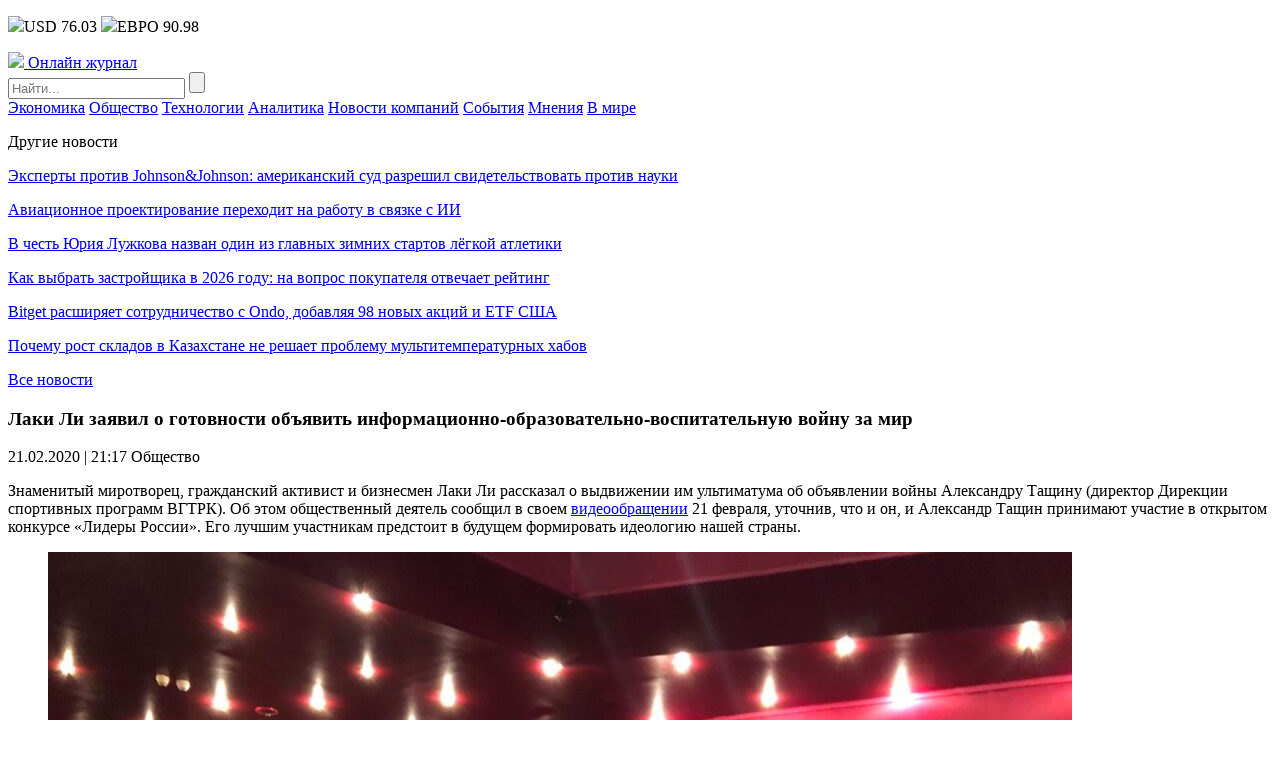

--- FILE ---
content_type: text/html; charset=UTF-8
request_url: https://npsod.ru/topics/laki-li-zayavil-o-gotovnosti-obyavit-informacionno-obrazovatelno-vospitatelnuju-vojnu-za-mir.html
body_size: 10133
content:
<!DOCTYPE HTML>
<html lang="ru-RU">
<head>
    <meta charset="UTF-8">
    <meta name="viewport" content="width=device-width, initial-scale=1.0">
    <meta name='robots' content='index, follow, max-image-preview:large, max-snippet:-1, max-video-preview:-1' />

	<!-- This site is optimized with the Yoast SEO plugin v26.8 - https://yoast.com/product/yoast-seo-wordpress/ -->
	<title>Лаки Ли заявил о готовности объявить информационно-образовательно-воспитательную войну за мир - Онлайн журнал</title>
	<link rel="canonical" href="https://npsod.ru/topics/laki-li-zayavil-o-gotovnosti-obyavit-informacionno-obrazovatelno-vospitatelnuju-vojnu-za-mir.html" />
	<meta property="og:locale" content="ru_RU" />
	<meta property="og:type" content="article" />
	<meta property="og:title" content="Лаки Ли заявил о готовности объявить информационно-образовательно-воспитательную войну за мир - Онлайн журнал" />
	<meta property="og:description" content="Знаменитый миротворец, гражданский активист и бизнесмен Лаки Ли рассказал о выдвижении им ультиматума об объявлении войны Александру Тащину (директор Дирекции спортивных программ ВГТРК). Об этом общественный деятель сообщил в своем видеообращении 21 февраля, уточнив, что и он, и Александр Тащин принимают участие в открытом конкурсе «Лидеры России». Его лучшим участникам предстоит в будущем формировать идеологию [&hellip;]" />
	<meta property="og:url" content="https://npsod.ru/topics/laki-li-zayavil-o-gotovnosti-obyavit-informacionno-obrazovatelno-vospitatelnuju-vojnu-za-mir.html" />
	<meta property="og:site_name" content="Онлайн журнал" />
	<meta property="article:published_time" content="2020-02-21T18:17:52+00:00" />
	<meta property="article:modified_time" content="2020-02-21T18:17:53+00:00" />
	<meta property="og:image" content="https://img.npsod.ru/wp-up/2020/02/21211733/0c3da7a2c071e3716800f41338f60a0c.jpeg" />
	<meta property="og:image:width" content="1280" />
	<meta property="og:image:height" content="960" />
	<meta property="og:image:type" content="image/jpeg" />
	<meta name="author" content="red" />
	<meta name="twitter:card" content="summary_large_image" />
	<meta name="twitter:label1" content="Написано автором" />
	<meta name="twitter:data1" content="red" />
	<script type="application/ld+json" class="yoast-schema-graph">{"@context":"https://schema.org","@graph":[{"@type":"Article","@id":"https://npsod.ru/topics/laki-li-zayavil-o-gotovnosti-obyavit-informacionno-obrazovatelno-vospitatelnuju-vojnu-za-mir.html#article","isPartOf":{"@id":"https://npsod.ru/topics/laki-li-zayavil-o-gotovnosti-obyavit-informacionno-obrazovatelno-vospitatelnuju-vojnu-za-mir.html"},"author":{"name":"red","@id":"https://npsod.ru/#/schema/person/772946e7d2c2300845ddd1d1ef735e32"},"headline":"Лаки Ли заявил о готовности объявить информационно-образовательно-воспитательную войну за мир","datePublished":"2020-02-21T18:17:52+00:00","dateModified":"2020-02-21T18:17:53+00:00","mainEntityOfPage":{"@id":"https://npsod.ru/topics/laki-li-zayavil-o-gotovnosti-obyavit-informacionno-obrazovatelno-vospitatelnuju-vojnu-za-mir.html"},"wordCount":181,"image":{"@id":"https://npsod.ru/topics/laki-li-zayavil-o-gotovnosti-obyavit-informacionno-obrazovatelno-vospitatelnuju-vojnu-za-mir.html#primaryimage"},"thumbnailUrl":"https://img.npsod.ru/wp-up/2020/02/21211733/0c3da7a2c071e3716800f41338f60a0c.jpeg","articleSection":["Общество"],"inLanguage":"ru-RU"},{"@type":"WebPage","@id":"https://npsod.ru/topics/laki-li-zayavil-o-gotovnosti-obyavit-informacionno-obrazovatelno-vospitatelnuju-vojnu-za-mir.html","url":"https://npsod.ru/topics/laki-li-zayavil-o-gotovnosti-obyavit-informacionno-obrazovatelno-vospitatelnuju-vojnu-za-mir.html","name":"Лаки Ли заявил о готовности объявить информационно-образовательно-воспитательную войну за мир - Онлайн журнал","isPartOf":{"@id":"https://npsod.ru/#website"},"primaryImageOfPage":{"@id":"https://npsod.ru/topics/laki-li-zayavil-o-gotovnosti-obyavit-informacionno-obrazovatelno-vospitatelnuju-vojnu-za-mir.html#primaryimage"},"image":{"@id":"https://npsod.ru/topics/laki-li-zayavil-o-gotovnosti-obyavit-informacionno-obrazovatelno-vospitatelnuju-vojnu-za-mir.html#primaryimage"},"thumbnailUrl":"https://img.npsod.ru/wp-up/2020/02/21211733/0c3da7a2c071e3716800f41338f60a0c.jpeg","datePublished":"2020-02-21T18:17:52+00:00","dateModified":"2020-02-21T18:17:53+00:00","author":{"@id":"https://npsod.ru/#/schema/person/772946e7d2c2300845ddd1d1ef735e32"},"breadcrumb":{"@id":"https://npsod.ru/topics/laki-li-zayavil-o-gotovnosti-obyavit-informacionno-obrazovatelno-vospitatelnuju-vojnu-za-mir.html#breadcrumb"},"inLanguage":"ru-RU","potentialAction":[{"@type":"ReadAction","target":["https://npsod.ru/topics/laki-li-zayavil-o-gotovnosti-obyavit-informacionno-obrazovatelno-vospitatelnuju-vojnu-za-mir.html"]}]},{"@type":"ImageObject","inLanguage":"ru-RU","@id":"https://npsod.ru/topics/laki-li-zayavil-o-gotovnosti-obyavit-informacionno-obrazovatelno-vospitatelnuju-vojnu-za-mir.html#primaryimage","url":"https://img.npsod.ru/wp-up/2020/02/21211733/0c3da7a2c071e3716800f41338f60a0c.jpeg","contentUrl":"https://img.npsod.ru/wp-up/2020/02/21211733/0c3da7a2c071e3716800f41338f60a0c.jpeg","width":1280,"height":960},{"@type":"BreadcrumbList","@id":"https://npsod.ru/topics/laki-li-zayavil-o-gotovnosti-obyavit-informacionno-obrazovatelno-vospitatelnuju-vojnu-za-mir.html#breadcrumb","itemListElement":[{"@type":"ListItem","position":1,"name":"Главная страница","item":"https://npsod.ru/"},{"@type":"ListItem","position":2,"name":"Лаки Ли заявил о готовности объявить информационно-образовательно-воспитательную войну за мир"}]},{"@type":"WebSite","@id":"https://npsod.ru/#website","url":"https://npsod.ru/","name":"Онлайн журнал","description":"","potentialAction":[{"@type":"SearchAction","target":{"@type":"EntryPoint","urlTemplate":"https://npsod.ru/?s={search_term_string}"},"query-input":{"@type":"PropertyValueSpecification","valueRequired":true,"valueName":"search_term_string"}}],"inLanguage":"ru-RU"},{"@type":"Person","@id":"https://npsod.ru/#/schema/person/772946e7d2c2300845ddd1d1ef735e32","name":"red","image":{"@type":"ImageObject","inLanguage":"ru-RU","@id":"https://npsod.ru/#/schema/person/image/","url":"https://secure.gravatar.com/avatar/95bf5e19c75710824f17149738b7e6c81ef45119c45a827a31d9d590a9d19af5?s=96&d=mm&r=g","contentUrl":"https://secure.gravatar.com/avatar/95bf5e19c75710824f17149738b7e6c81ef45119c45a827a31d9d590a9d19af5?s=96&d=mm&r=g","caption":"red"}}]}</script>
	<!-- / Yoast SEO plugin. -->


<link rel="alternate" type="application/rss+xml" title="Онлайн журнал &raquo; Лента комментариев к &laquo;Лаки Ли заявил о готовности объявить информационно-образовательно-воспитательную войну за мир&raquo;" href="https://npsod.ru/topics/laki-li-zayavil-o-gotovnosti-obyavit-informacionno-obrazovatelno-vospitatelnuju-vojnu-za-mir.html/feed" />
<link rel="alternate" title="oEmbed (JSON)" type="application/json+oembed" href="https://npsod.ru/wp-json/oembed/1.0/embed?url=https%3A%2F%2Fnpsod.ru%2Ftopics%2Flaki-li-zayavil-o-gotovnosti-obyavit-informacionno-obrazovatelno-vospitatelnuju-vojnu-za-mir.html" />
<link rel="alternate" title="oEmbed (XML)" type="text/xml+oembed" href="https://npsod.ru/wp-json/oembed/1.0/embed?url=https%3A%2F%2Fnpsod.ru%2Ftopics%2Flaki-li-zayavil-o-gotovnosti-obyavit-informacionno-obrazovatelno-vospitatelnuju-vojnu-za-mir.html&#038;format=xml" />
<style id='wp-img-auto-sizes-contain-inline-css' type='text/css'>
img:is([sizes=auto i],[sizes^="auto," i]){contain-intrinsic-size:3000px 1500px}
/*# sourceURL=wp-img-auto-sizes-contain-inline-css */
</style>
<link rel='stylesheet' id='npsod-theme-social-likes-css-css' href='https://npsod.ru/wp-content/themes/npsod-theme/css/social-likes_flat.css?ver=1533157200' type='text/css' media='all' />
<style id='wp-block-library-inline-css' type='text/css'>
:root{--wp-block-synced-color:#7a00df;--wp-block-synced-color--rgb:122,0,223;--wp-bound-block-color:var(--wp-block-synced-color);--wp-editor-canvas-background:#ddd;--wp-admin-theme-color:#007cba;--wp-admin-theme-color--rgb:0,124,186;--wp-admin-theme-color-darker-10:#006ba1;--wp-admin-theme-color-darker-10--rgb:0,107,160.5;--wp-admin-theme-color-darker-20:#005a87;--wp-admin-theme-color-darker-20--rgb:0,90,135;--wp-admin-border-width-focus:2px}@media (min-resolution:192dpi){:root{--wp-admin-border-width-focus:1.5px}}.wp-element-button{cursor:pointer}:root .has-very-light-gray-background-color{background-color:#eee}:root .has-very-dark-gray-background-color{background-color:#313131}:root .has-very-light-gray-color{color:#eee}:root .has-very-dark-gray-color{color:#313131}:root .has-vivid-green-cyan-to-vivid-cyan-blue-gradient-background{background:linear-gradient(135deg,#00d084,#0693e3)}:root .has-purple-crush-gradient-background{background:linear-gradient(135deg,#34e2e4,#4721fb 50%,#ab1dfe)}:root .has-hazy-dawn-gradient-background{background:linear-gradient(135deg,#faaca8,#dad0ec)}:root .has-subdued-olive-gradient-background{background:linear-gradient(135deg,#fafae1,#67a671)}:root .has-atomic-cream-gradient-background{background:linear-gradient(135deg,#fdd79a,#004a59)}:root .has-nightshade-gradient-background{background:linear-gradient(135deg,#330968,#31cdcf)}:root .has-midnight-gradient-background{background:linear-gradient(135deg,#020381,#2874fc)}:root{--wp--preset--font-size--normal:16px;--wp--preset--font-size--huge:42px}.has-regular-font-size{font-size:1em}.has-larger-font-size{font-size:2.625em}.has-normal-font-size{font-size:var(--wp--preset--font-size--normal)}.has-huge-font-size{font-size:var(--wp--preset--font-size--huge)}.has-text-align-center{text-align:center}.has-text-align-left{text-align:left}.has-text-align-right{text-align:right}.has-fit-text{white-space:nowrap!important}#end-resizable-editor-section{display:none}.aligncenter{clear:both}.items-justified-left{justify-content:flex-start}.items-justified-center{justify-content:center}.items-justified-right{justify-content:flex-end}.items-justified-space-between{justify-content:space-between}.screen-reader-text{border:0;clip-path:inset(50%);height:1px;margin:-1px;overflow:hidden;padding:0;position:absolute;width:1px;word-wrap:normal!important}.screen-reader-text:focus{background-color:#ddd;clip-path:none;color:#444;display:block;font-size:1em;height:auto;left:5px;line-height:normal;padding:15px 23px 14px;text-decoration:none;top:5px;width:auto;z-index:100000}html :where(.has-border-color){border-style:solid}html :where([style*=border-top-color]){border-top-style:solid}html :where([style*=border-right-color]){border-right-style:solid}html :where([style*=border-bottom-color]){border-bottom-style:solid}html :where([style*=border-left-color]){border-left-style:solid}html :where([style*=border-width]){border-style:solid}html :where([style*=border-top-width]){border-top-style:solid}html :where([style*=border-right-width]){border-right-style:solid}html :where([style*=border-bottom-width]){border-bottom-style:solid}html :where([style*=border-left-width]){border-left-style:solid}html :where(img[class*=wp-image-]){height:auto;max-width:100%}:where(figure){margin:0 0 1em}html :where(.is-position-sticky){--wp-admin--admin-bar--position-offset:var(--wp-admin--admin-bar--height,0px)}@media screen and (max-width:600px){html :where(.is-position-sticky){--wp-admin--admin-bar--position-offset:0px}}

/*# sourceURL=wp-block-library-inline-css */
</style><style id='wp-block-image-inline-css' type='text/css'>
.wp-block-image>a,.wp-block-image>figure>a{display:inline-block}.wp-block-image img{box-sizing:border-box;height:auto;max-width:100%;vertical-align:bottom}@media not (prefers-reduced-motion){.wp-block-image img.hide{visibility:hidden}.wp-block-image img.show{animation:show-content-image .4s}}.wp-block-image[style*=border-radius] img,.wp-block-image[style*=border-radius]>a{border-radius:inherit}.wp-block-image.has-custom-border img{box-sizing:border-box}.wp-block-image.aligncenter{text-align:center}.wp-block-image.alignfull>a,.wp-block-image.alignwide>a{width:100%}.wp-block-image.alignfull img,.wp-block-image.alignwide img{height:auto;width:100%}.wp-block-image .aligncenter,.wp-block-image .alignleft,.wp-block-image .alignright,.wp-block-image.aligncenter,.wp-block-image.alignleft,.wp-block-image.alignright{display:table}.wp-block-image .aligncenter>figcaption,.wp-block-image .alignleft>figcaption,.wp-block-image .alignright>figcaption,.wp-block-image.aligncenter>figcaption,.wp-block-image.alignleft>figcaption,.wp-block-image.alignright>figcaption{caption-side:bottom;display:table-caption}.wp-block-image .alignleft{float:left;margin:.5em 1em .5em 0}.wp-block-image .alignright{float:right;margin:.5em 0 .5em 1em}.wp-block-image .aligncenter{margin-left:auto;margin-right:auto}.wp-block-image :where(figcaption){margin-bottom:1em;margin-top:.5em}.wp-block-image.is-style-circle-mask img{border-radius:9999px}@supports ((-webkit-mask-image:none) or (mask-image:none)) or (-webkit-mask-image:none){.wp-block-image.is-style-circle-mask img{border-radius:0;-webkit-mask-image:url('data:image/svg+xml;utf8,<svg viewBox="0 0 100 100" xmlns="http://www.w3.org/2000/svg"><circle cx="50" cy="50" r="50"/></svg>');mask-image:url('data:image/svg+xml;utf8,<svg viewBox="0 0 100 100" xmlns="http://www.w3.org/2000/svg"><circle cx="50" cy="50" r="50"/></svg>');mask-mode:alpha;-webkit-mask-position:center;mask-position:center;-webkit-mask-repeat:no-repeat;mask-repeat:no-repeat;-webkit-mask-size:contain;mask-size:contain}}:root :where(.wp-block-image.is-style-rounded img,.wp-block-image .is-style-rounded img){border-radius:9999px}.wp-block-image figure{margin:0}.wp-lightbox-container{display:flex;flex-direction:column;position:relative}.wp-lightbox-container img{cursor:zoom-in}.wp-lightbox-container img:hover+button{opacity:1}.wp-lightbox-container button{align-items:center;backdrop-filter:blur(16px) saturate(180%);background-color:#5a5a5a40;border:none;border-radius:4px;cursor:zoom-in;display:flex;height:20px;justify-content:center;opacity:0;padding:0;position:absolute;right:16px;text-align:center;top:16px;width:20px;z-index:100}@media not (prefers-reduced-motion){.wp-lightbox-container button{transition:opacity .2s ease}}.wp-lightbox-container button:focus-visible{outline:3px auto #5a5a5a40;outline:3px auto -webkit-focus-ring-color;outline-offset:3px}.wp-lightbox-container button:hover{cursor:pointer;opacity:1}.wp-lightbox-container button:focus{opacity:1}.wp-lightbox-container button:focus,.wp-lightbox-container button:hover,.wp-lightbox-container button:not(:hover):not(:active):not(.has-background){background-color:#5a5a5a40;border:none}.wp-lightbox-overlay{box-sizing:border-box;cursor:zoom-out;height:100vh;left:0;overflow:hidden;position:fixed;top:0;visibility:hidden;width:100%;z-index:100000}.wp-lightbox-overlay .close-button{align-items:center;cursor:pointer;display:flex;justify-content:center;min-height:40px;min-width:40px;padding:0;position:absolute;right:calc(env(safe-area-inset-right) + 16px);top:calc(env(safe-area-inset-top) + 16px);z-index:5000000}.wp-lightbox-overlay .close-button:focus,.wp-lightbox-overlay .close-button:hover,.wp-lightbox-overlay .close-button:not(:hover):not(:active):not(.has-background){background:none;border:none}.wp-lightbox-overlay .lightbox-image-container{height:var(--wp--lightbox-container-height);left:50%;overflow:hidden;position:absolute;top:50%;transform:translate(-50%,-50%);transform-origin:top left;width:var(--wp--lightbox-container-width);z-index:9999999999}.wp-lightbox-overlay .wp-block-image{align-items:center;box-sizing:border-box;display:flex;height:100%;justify-content:center;margin:0;position:relative;transform-origin:0 0;width:100%;z-index:3000000}.wp-lightbox-overlay .wp-block-image img{height:var(--wp--lightbox-image-height);min-height:var(--wp--lightbox-image-height);min-width:var(--wp--lightbox-image-width);width:var(--wp--lightbox-image-width)}.wp-lightbox-overlay .wp-block-image figcaption{display:none}.wp-lightbox-overlay button{background:none;border:none}.wp-lightbox-overlay .scrim{background-color:#fff;height:100%;opacity:.9;position:absolute;width:100%;z-index:2000000}.wp-lightbox-overlay.active{visibility:visible}@media not (prefers-reduced-motion){.wp-lightbox-overlay.active{animation:turn-on-visibility .25s both}.wp-lightbox-overlay.active img{animation:turn-on-visibility .35s both}.wp-lightbox-overlay.show-closing-animation:not(.active){animation:turn-off-visibility .35s both}.wp-lightbox-overlay.show-closing-animation:not(.active) img{animation:turn-off-visibility .25s both}.wp-lightbox-overlay.zoom.active{animation:none;opacity:1;visibility:visible}.wp-lightbox-overlay.zoom.active .lightbox-image-container{animation:lightbox-zoom-in .4s}.wp-lightbox-overlay.zoom.active .lightbox-image-container img{animation:none}.wp-lightbox-overlay.zoom.active .scrim{animation:turn-on-visibility .4s forwards}.wp-lightbox-overlay.zoom.show-closing-animation:not(.active){animation:none}.wp-lightbox-overlay.zoom.show-closing-animation:not(.active) .lightbox-image-container{animation:lightbox-zoom-out .4s}.wp-lightbox-overlay.zoom.show-closing-animation:not(.active) .lightbox-image-container img{animation:none}.wp-lightbox-overlay.zoom.show-closing-animation:not(.active) .scrim{animation:turn-off-visibility .4s forwards}}@keyframes show-content-image{0%{visibility:hidden}99%{visibility:hidden}to{visibility:visible}}@keyframes turn-on-visibility{0%{opacity:0}to{opacity:1}}@keyframes turn-off-visibility{0%{opacity:1;visibility:visible}99%{opacity:0;visibility:visible}to{opacity:0;visibility:hidden}}@keyframes lightbox-zoom-in{0%{transform:translate(calc((-100vw + var(--wp--lightbox-scrollbar-width))/2 + var(--wp--lightbox-initial-left-position)),calc(-50vh + var(--wp--lightbox-initial-top-position))) scale(var(--wp--lightbox-scale))}to{transform:translate(-50%,-50%) scale(1)}}@keyframes lightbox-zoom-out{0%{transform:translate(-50%,-50%) scale(1);visibility:visible}99%{visibility:visible}to{transform:translate(calc((-100vw + var(--wp--lightbox-scrollbar-width))/2 + var(--wp--lightbox-initial-left-position)),calc(-50vh + var(--wp--lightbox-initial-top-position))) scale(var(--wp--lightbox-scale));visibility:hidden}}
/*# sourceURL=https://npsod.ru/wp-includes/blocks/image/style.min.css */
</style>
<style id='global-styles-inline-css' type='text/css'>
:root{--wp--preset--aspect-ratio--square: 1;--wp--preset--aspect-ratio--4-3: 4/3;--wp--preset--aspect-ratio--3-4: 3/4;--wp--preset--aspect-ratio--3-2: 3/2;--wp--preset--aspect-ratio--2-3: 2/3;--wp--preset--aspect-ratio--16-9: 16/9;--wp--preset--aspect-ratio--9-16: 9/16;--wp--preset--color--black: #000000;--wp--preset--color--cyan-bluish-gray: #abb8c3;--wp--preset--color--white: #ffffff;--wp--preset--color--pale-pink: #f78da7;--wp--preset--color--vivid-red: #cf2e2e;--wp--preset--color--luminous-vivid-orange: #ff6900;--wp--preset--color--luminous-vivid-amber: #fcb900;--wp--preset--color--light-green-cyan: #7bdcb5;--wp--preset--color--vivid-green-cyan: #00d084;--wp--preset--color--pale-cyan-blue: #8ed1fc;--wp--preset--color--vivid-cyan-blue: #0693e3;--wp--preset--color--vivid-purple: #9b51e0;--wp--preset--gradient--vivid-cyan-blue-to-vivid-purple: linear-gradient(135deg,rgb(6,147,227) 0%,rgb(155,81,224) 100%);--wp--preset--gradient--light-green-cyan-to-vivid-green-cyan: linear-gradient(135deg,rgb(122,220,180) 0%,rgb(0,208,130) 100%);--wp--preset--gradient--luminous-vivid-amber-to-luminous-vivid-orange: linear-gradient(135deg,rgb(252,185,0) 0%,rgb(255,105,0) 100%);--wp--preset--gradient--luminous-vivid-orange-to-vivid-red: linear-gradient(135deg,rgb(255,105,0) 0%,rgb(207,46,46) 100%);--wp--preset--gradient--very-light-gray-to-cyan-bluish-gray: linear-gradient(135deg,rgb(238,238,238) 0%,rgb(169,184,195) 100%);--wp--preset--gradient--cool-to-warm-spectrum: linear-gradient(135deg,rgb(74,234,220) 0%,rgb(151,120,209) 20%,rgb(207,42,186) 40%,rgb(238,44,130) 60%,rgb(251,105,98) 80%,rgb(254,248,76) 100%);--wp--preset--gradient--blush-light-purple: linear-gradient(135deg,rgb(255,206,236) 0%,rgb(152,150,240) 100%);--wp--preset--gradient--blush-bordeaux: linear-gradient(135deg,rgb(254,205,165) 0%,rgb(254,45,45) 50%,rgb(107,0,62) 100%);--wp--preset--gradient--luminous-dusk: linear-gradient(135deg,rgb(255,203,112) 0%,rgb(199,81,192) 50%,rgb(65,88,208) 100%);--wp--preset--gradient--pale-ocean: linear-gradient(135deg,rgb(255,245,203) 0%,rgb(182,227,212) 50%,rgb(51,167,181) 100%);--wp--preset--gradient--electric-grass: linear-gradient(135deg,rgb(202,248,128) 0%,rgb(113,206,126) 100%);--wp--preset--gradient--midnight: linear-gradient(135deg,rgb(2,3,129) 0%,rgb(40,116,252) 100%);--wp--preset--font-size--small: 13px;--wp--preset--font-size--medium: 20px;--wp--preset--font-size--large: 36px;--wp--preset--font-size--x-large: 42px;--wp--preset--spacing--20: 0.44rem;--wp--preset--spacing--30: 0.67rem;--wp--preset--spacing--40: 1rem;--wp--preset--spacing--50: 1.5rem;--wp--preset--spacing--60: 2.25rem;--wp--preset--spacing--70: 3.38rem;--wp--preset--spacing--80: 5.06rem;--wp--preset--shadow--natural: 6px 6px 9px rgba(0, 0, 0, 0.2);--wp--preset--shadow--deep: 12px 12px 50px rgba(0, 0, 0, 0.4);--wp--preset--shadow--sharp: 6px 6px 0px rgba(0, 0, 0, 0.2);--wp--preset--shadow--outlined: 6px 6px 0px -3px rgb(255, 255, 255), 6px 6px rgb(0, 0, 0);--wp--preset--shadow--crisp: 6px 6px 0px rgb(0, 0, 0);}:where(.is-layout-flex){gap: 0.5em;}:where(.is-layout-grid){gap: 0.5em;}body .is-layout-flex{display: flex;}.is-layout-flex{flex-wrap: wrap;align-items: center;}.is-layout-flex > :is(*, div){margin: 0;}body .is-layout-grid{display: grid;}.is-layout-grid > :is(*, div){margin: 0;}:where(.wp-block-columns.is-layout-flex){gap: 2em;}:where(.wp-block-columns.is-layout-grid){gap: 2em;}:where(.wp-block-post-template.is-layout-flex){gap: 1.25em;}:where(.wp-block-post-template.is-layout-grid){gap: 1.25em;}.has-black-color{color: var(--wp--preset--color--black) !important;}.has-cyan-bluish-gray-color{color: var(--wp--preset--color--cyan-bluish-gray) !important;}.has-white-color{color: var(--wp--preset--color--white) !important;}.has-pale-pink-color{color: var(--wp--preset--color--pale-pink) !important;}.has-vivid-red-color{color: var(--wp--preset--color--vivid-red) !important;}.has-luminous-vivid-orange-color{color: var(--wp--preset--color--luminous-vivid-orange) !important;}.has-luminous-vivid-amber-color{color: var(--wp--preset--color--luminous-vivid-amber) !important;}.has-light-green-cyan-color{color: var(--wp--preset--color--light-green-cyan) !important;}.has-vivid-green-cyan-color{color: var(--wp--preset--color--vivid-green-cyan) !important;}.has-pale-cyan-blue-color{color: var(--wp--preset--color--pale-cyan-blue) !important;}.has-vivid-cyan-blue-color{color: var(--wp--preset--color--vivid-cyan-blue) !important;}.has-vivid-purple-color{color: var(--wp--preset--color--vivid-purple) !important;}.has-black-background-color{background-color: var(--wp--preset--color--black) !important;}.has-cyan-bluish-gray-background-color{background-color: var(--wp--preset--color--cyan-bluish-gray) !important;}.has-white-background-color{background-color: var(--wp--preset--color--white) !important;}.has-pale-pink-background-color{background-color: var(--wp--preset--color--pale-pink) !important;}.has-vivid-red-background-color{background-color: var(--wp--preset--color--vivid-red) !important;}.has-luminous-vivid-orange-background-color{background-color: var(--wp--preset--color--luminous-vivid-orange) !important;}.has-luminous-vivid-amber-background-color{background-color: var(--wp--preset--color--luminous-vivid-amber) !important;}.has-light-green-cyan-background-color{background-color: var(--wp--preset--color--light-green-cyan) !important;}.has-vivid-green-cyan-background-color{background-color: var(--wp--preset--color--vivid-green-cyan) !important;}.has-pale-cyan-blue-background-color{background-color: var(--wp--preset--color--pale-cyan-blue) !important;}.has-vivid-cyan-blue-background-color{background-color: var(--wp--preset--color--vivid-cyan-blue) !important;}.has-vivid-purple-background-color{background-color: var(--wp--preset--color--vivid-purple) !important;}.has-black-border-color{border-color: var(--wp--preset--color--black) !important;}.has-cyan-bluish-gray-border-color{border-color: var(--wp--preset--color--cyan-bluish-gray) !important;}.has-white-border-color{border-color: var(--wp--preset--color--white) !important;}.has-pale-pink-border-color{border-color: var(--wp--preset--color--pale-pink) !important;}.has-vivid-red-border-color{border-color: var(--wp--preset--color--vivid-red) !important;}.has-luminous-vivid-orange-border-color{border-color: var(--wp--preset--color--luminous-vivid-orange) !important;}.has-luminous-vivid-amber-border-color{border-color: var(--wp--preset--color--luminous-vivid-amber) !important;}.has-light-green-cyan-border-color{border-color: var(--wp--preset--color--light-green-cyan) !important;}.has-vivid-green-cyan-border-color{border-color: var(--wp--preset--color--vivid-green-cyan) !important;}.has-pale-cyan-blue-border-color{border-color: var(--wp--preset--color--pale-cyan-blue) !important;}.has-vivid-cyan-blue-border-color{border-color: var(--wp--preset--color--vivid-cyan-blue) !important;}.has-vivid-purple-border-color{border-color: var(--wp--preset--color--vivid-purple) !important;}.has-vivid-cyan-blue-to-vivid-purple-gradient-background{background: var(--wp--preset--gradient--vivid-cyan-blue-to-vivid-purple) !important;}.has-light-green-cyan-to-vivid-green-cyan-gradient-background{background: var(--wp--preset--gradient--light-green-cyan-to-vivid-green-cyan) !important;}.has-luminous-vivid-amber-to-luminous-vivid-orange-gradient-background{background: var(--wp--preset--gradient--luminous-vivid-amber-to-luminous-vivid-orange) !important;}.has-luminous-vivid-orange-to-vivid-red-gradient-background{background: var(--wp--preset--gradient--luminous-vivid-orange-to-vivid-red) !important;}.has-very-light-gray-to-cyan-bluish-gray-gradient-background{background: var(--wp--preset--gradient--very-light-gray-to-cyan-bluish-gray) !important;}.has-cool-to-warm-spectrum-gradient-background{background: var(--wp--preset--gradient--cool-to-warm-spectrum) !important;}.has-blush-light-purple-gradient-background{background: var(--wp--preset--gradient--blush-light-purple) !important;}.has-blush-bordeaux-gradient-background{background: var(--wp--preset--gradient--blush-bordeaux) !important;}.has-luminous-dusk-gradient-background{background: var(--wp--preset--gradient--luminous-dusk) !important;}.has-pale-ocean-gradient-background{background: var(--wp--preset--gradient--pale-ocean) !important;}.has-electric-grass-gradient-background{background: var(--wp--preset--gradient--electric-grass) !important;}.has-midnight-gradient-background{background: var(--wp--preset--gradient--midnight) !important;}.has-small-font-size{font-size: var(--wp--preset--font-size--small) !important;}.has-medium-font-size{font-size: var(--wp--preset--font-size--medium) !important;}.has-large-font-size{font-size: var(--wp--preset--font-size--large) !important;}.has-x-large-font-size{font-size: var(--wp--preset--font-size--x-large) !important;}
/*# sourceURL=global-styles-inline-css */
</style>

<style id='classic-theme-styles-inline-css' type='text/css'>
/*! This file is auto-generated */
.wp-block-button__link{color:#fff;background-color:#32373c;border-radius:9999px;box-shadow:none;text-decoration:none;padding:calc(.667em + 2px) calc(1.333em + 2px);font-size:1.125em}.wp-block-file__button{background:#32373c;color:#fff;text-decoration:none}
/*# sourceURL=/wp-includes/css/classic-themes.min.css */
</style>
<link rel='stylesheet' id='npsod-theme-style-css' href='https://npsod.ru/wp-content/themes/npsod-theme/css/style.css?ver=1536773160' type='text/css' media='all' />
<link rel='stylesheet' id='npsod-theme-adaptive-css' href='https://npsod.ru/wp-content/themes/npsod-theme/css/adaptive.css?ver=1532261400' type='text/css' media='all' />
<link rel='stylesheet' id='wp-block-paragraph-css' href='https://npsod.ru/wp-includes/blocks/paragraph/style.min.css?ver=6.9' type='text/css' media='all' />
<script type="text/javascript" src="https://npsod.ru/wp-includes/js/jquery/jquery.min.js?ver=3.7.1" id="jquery-core-js"></script>
<script type="text/javascript" src="https://npsod.ru/wp-includes/js/jquery/jquery-migrate.min.js?ver=3.4.1" id="jquery-migrate-js"></script>
<link rel="https://api.w.org/" href="https://npsod.ru/wp-json/" /><link rel="alternate" title="JSON" type="application/json" href="https://npsod.ru/wp-json/wp/v2/posts/17548" /><link rel="EditURI" type="application/rsd+xml" title="RSD" href="https://npsod.ru/xmlrpc.php?rsd" />
<meta name="generator" content="WordPress 6.9" />
<link rel='shortlink' href='https://npsod.ru/?p=17548' />
    <link rel="icon" href="https://npsod.ru/wp-content/themes/npsod-theme/favicon.ico" type="image/x-icon">
<link rel="shortcut icon" href="https://npsod.ru/wp-content/themes/npsod-theme/favicon.ico" type="image/x-icon">
    <meta name="theme-color" content="#ffffff">

    <!--[if IE]>
    <script>
        document.createElement('header');
        document.createElement('nav');
        document.createElement('section');
        document.createElement('article');
        document.createElement('aside');
        document.createElement('footer');
    </script>
    <![endif]-->

    <!--[if lt IE 9]>
    <script type="text/javascript" src="http://html5shiv.googlecode.com/svn/trunk/html5.js"></script>
    <![endif]-->

    <!--[if IE]>
    <link href="https://npsod.ru/wp-content/themes/npsod-theme/css/ie8.css" rel="stylesheet" type="text/css" media="screen">
    <![endif]-->
</head>
<body class="">
<!--[if lt IE 8]>
<p class="browsehappy">You are using an <strong>outdated</strong> browser. Please <a href="http://browsehappy.com/">upgrade your browser</a> to improve your experience.</p>
<![endif]-->

<!-- HEADER -->
<header>
    <div class="top">
        <section class="inner-page">
                        <div class="lt-info">
                <p class="lt-info-text">
                                            <span class="valuta"><img src="https://npsod.ru/wp-content/themes/npsod-theme/img/valuta1.png" />USD 76.03</span>
                                                                <span class="valuta"><img src="https://npsod.ru/wp-content/themes/npsod-theme/img/valuta2.png" />ЕВРО 90.98</span>
                    <!--                    <span class="valuta"><img src="--><!--/img/valuta3.png" />НЕФТЬ 64.09</span>-->
                </p>
            </div>

                    <a href="https://npsod.ru/" class="logo">
            <img src="https://npsod.ru/wp-content/themes/npsod-theme/img/logo.png" />
            <span class="text">Онлайн журнал</span>
        </a>
        
            <div class="rt-info">
                <div class="search">
                    <form method="get" action="https://npsod.ru">
                        <input type="text" name="s" minlength="3" value="" placeholder="Найти..." class="search-inp" />
                        <input type="submit" value="" class="search-sub" />
                    </form>
                </div>
            </div>
        </section>
    </div>
    <div class="bottom">
        <section class="inner-page">

            <nav>
<a class="nav-link" href="https://npsod.ru/category/market_news">Экономика</a>
<a class="nav-link" href="https://npsod.ru/category/topics">Общество</a>
<a class="nav-link" href="https://npsod.ru/category/integrations">Технологии</a>
<a class="nav-link" href="https://npsod.ru/category/analytics">Аналитика</a>
<a class="nav-link" href="https://npsod.ru/category/company_news">Новости компаний</a>
<a class="nav-link" href="https://npsod.ru/category/events">События</a>
<a class="nav-link" href="https://npsod.ru/category/interviews">Мнения</a>
<a class="nav-link" href="https://npsod.ru/category/world">В мире</a>
<div class="line-width"></div>
</nav>

        </section>
    </div>
</header>
<!-- END HEADER -->
<main>
        <section class="one-news-info" >
        <section class="inner-page">

            
            <div class="rt-info">
                <div class="news-list">
                    <p class="h4">Другие новости</p>
                                            <p class="news-list-item">
                                                        <a href="https://npsod.ru/topics/eksperty-protiv-johnson-amp-johnson-amerikanskij-sud-razreshil-svidetelstvovat-protiv-nauki.html" class="news-link">Эксперты против Johnson&amp;Johnson: американский суд разрешил свидетельствовать против науки</a>
                        </p>
                                            <p class="news-list-item">
                                                        <a href="https://npsod.ru/topics/aviacionnoe-proektirovanie-perehodit-na-rabotu-v-svyazke-s-ii.html" class="news-link">Авиационное проектирование переходит на работу в связке с ИИ</a>
                        </p>
                                            <p class="news-list-item">
                                                        <a href="https://npsod.ru/topics/v-chest-juriya-luzhkova-nazvan-odin-iz-glavnyh-zimnih-startov-ljogkoj-atletiki.html" class="news-link">В честь Юрия Лужкова назван один из главных зимних стартов лёгкой атлетики</a>
                        </p>
                                            <p class="news-list-item">
                                                        <a href="https://npsod.ru/market_news/kak-vybrat-zastrojshhika-v-2026-godu-na-vopros-pokupatelya-otvechaet-rejting.html" class="news-link">Как выбрать застройщика в 2026 году: на вопрос покупателя отвечает рейтинг</a>
                        </p>
                                            <p class="news-list-item">
                                                        <a href="https://npsod.ru/crypto/bitget-rasshiryaet-sotrudnichestvo-s-ondo-dobavlyaya-98-novyh-akcij-i-etf-ssha.html" class="news-link">Bitget расширяет сотрудничество с Ondo, добавляя 98 новых акций и ETF США</a>
                        </p>
                                            <p class="news-list-item">
                                                        <a href="https://npsod.ru/market_news/pochemu-rost-skladov-v-kazahstane-ne-reshaet-problemu-multitemperaturnyh-habov.html" class="news-link">Почему рост складов в Казахстане не решает проблему мультитемпературных хабов</a>
                        </p>
                                            <p class="all-news">
                            <a href="https://npsod.ru/vse-novosti.html" class="all-news-link">Все новости</a>
                        </p>
                                    </div>
            </div>
        
            <div class="center-info">
                <h1 class="h1">Лаки Ли заявил о готовности объявить информационно-образовательно-воспитательную войну за мир</h1>
                <p class="date">
                    <time datetime="2020-02-21T21:17:52+03:00">21.02.2020 | 21:17</time>
                                            <span>Общество</span>
                                    </p>

                
<p>Знаменитый
миротворец, гражданский активист и бизнесмен Лаки Ли рассказал о выдвижении им ультиматума
об объявлении войны Александру Тащину (директор Дирекции спортивных программ
ВГТРК). Об этом общественный деятель сообщил в своем <a href="https://www.youtube.com/watch?v=ebfXIMWJ5Zc&amp;feature=youtu.be">видеообращении</a>
21 февраля, уточнив, что и он, и Александр Тащин принимают участие в открытом
конкурсе «Лидеры России». Его лучшим участникам предстоит в будущем формировать
идеологию нашей страны.</p>



<figure class="wp-block-image"><img fetchpriority="high" decoding="async" width="1024" height="768" src="https://img.npsod.ru/wp-up/2020/02/21211733/0c3da7a2c071e3716800f41338f60a0c-1024x768.jpeg" alt="" class="wp-image-17549" srcset="https://img.npsod.ru/wp-up/2020/02/21211733/0c3da7a2c071e3716800f41338f60a0c-1024x768.jpeg 1024w, https://img.npsod.ru/wp-up/2020/02/21211733/0c3da7a2c071e3716800f41338f60a0c-300x225.jpeg 300w, https://img.npsod.ru/wp-up/2020/02/21211733/0c3da7a2c071e3716800f41338f60a0c-768x576.jpeg 768w, https://img.npsod.ru/wp-up/2020/02/21211733/0c3da7a2c071e3716800f41338f60a0c-100x75.jpeg 100w, https://img.npsod.ru/wp-up/2020/02/21211733/0c3da7a2c071e3716800f41338f60a0c-607x455.jpeg 607w, https://img.npsod.ru/wp-up/2020/02/21211733/0c3da7a2c071e3716800f41338f60a0c.jpeg 1280w" sizes="(max-width: 1024px) 100vw, 1024px" /></figure>



<p>По словам
Лаки Ли, Александр Тащин давно дружит с Маргаритой Симоньян (главный редактор
телеканала RT, МИА «Россия сегодня» и ИА «Sputnik»). Активист попросил его
помочь урегулировать конфликт с Симоньян, передав ей материалы о своей
семилетней миротворческой деятельности. Но Александр Тащин отреагировал на это
резким отказом. В связи с этим Лаки Ли заявил о том, что он готов начать информационно-образовательно-воспитательную
войну за мир. Но ее не случится, если 23 февраля Маргарита Симоньян и Лаки Ли
публично объявят о готовности примириться, — уточнил активист.</p>



<p>В своем обращении Лаки
Ли призвал
зрителей проявить информационную сознательность, если им не безразлична своя
судьба и судьба всей нации. По его словам, важно, чтобы это видео увидела вся
страна, что поможет устроить масштабную дискуссию.</p>

                <div class="social-links">
                    <p>
                        Поделиться новостью:
                        <span class="links">
                                <div class="social-likes">
                                    <div class="facebook" title="Поделиться ссылкой на Фейсбуке">Facebook</div>
                                    <div class="vkontakte" title="Поделиться ссылкой во Вконтакте">Вконтакте</div>
                                    <div class="odnoklassniki" title="Поделиться ссылкой в Одноклассниках">Одноклассники</div>
                                    <div class="twitter" title="Поделиться ссылкой в Твиттере">Twitter</div>
                                </div>
						    </span>
                    </p>
                </div>
            </div>
            <div class="clear"></div>
        </section>
    </section>

<!-- FOOTER -->
<footer>
    <section class="inner-page">
        <div class="lt-info">

                    <a href="https://npsod.ru/" class="logo">
            <img src="https://npsod.ru/wp-content/themes/npsod-theme/img/logo.png" />
            <span class="text">Онлайн журнал</span>
        </a>
        
            <p>© <a href="https://npsod.ru/">npsod.ru</a> 2026  Все права защищены</p>
        </div>

        <nav>
<p>Разделы</p><a class="nav-link" href="https://npsod.ru/category/market_news">Экономика</a>
<a class="nav-link" href="https://npsod.ru/category/topics">Общество</a>
<a class="nav-link" href="https://npsod.ru/category/integrations">Технологии</a>
<a class="nav-link" href="https://npsod.ru/category/analytics">Аналитика</a>
<a class="nav-link" href="https://npsod.ru/category/company_news">Новости компаний</a>
<a class="nav-link" href="https://npsod.ru/category/events">События</a>
<a class="nav-link" href="https://npsod.ru/category/interviews">Мнения</a>
<a class="nav-link" href="https://npsod.ru/category/world">В мире</a>
<div class="line-width"></div>
</nav>

        <div class="rt-info">
            <div class="search">
                <form method="get" action="https://npsod.ru">
                    <input type="text" name="s" minlength="3" value="" placeholder="Найти..." class="search-inp" />
                    <input type="submit" value="" class="search-sub" />
                </form>
            </div>
        </div>
    </section>
</footer>

<a href="#" id="to-top"><img src="https://npsod.ru/wp-content/themes/npsod-theme/img/to-top.png" /></a>

<!-- END FOOTER -->
<script type="speculationrules">
{"prefetch":[{"source":"document","where":{"and":[{"href_matches":"/*"},{"not":{"href_matches":["/wp-*.php","/wp-admin/*","/wp-content/uploads/*","/wp-content/*","/wp-content/plugins/*","/wp-content/themes/npsod-theme/*","/*\\?(.+)"]}},{"not":{"selector_matches":"a[rel~=\"nofollow\"]"}},{"not":{"selector_matches":".no-prefetch, .no-prefetch a"}}]},"eagerness":"conservative"}]}
</script>
<script type="text/javascript" src="https://npsod.ru/wp-content/themes/npsod-theme/js/social-likes.min.js?ver=1529923740" id="npsod-theme-social-likes-js-js"></script>
<script type="text/javascript" src="https://npsod.ru/wp-content/themes/npsod-theme/js/adaptive.js?ver=1532261760" id="npsod-theme-adaptive-js-js"></script>
<script type="text/javascript" src="https://npsod.ru/wp-content/themes/npsod-theme/js/main.js?ver=1536784320" id="npsod-theme-main-js-js"></script>

</body>
</html>
